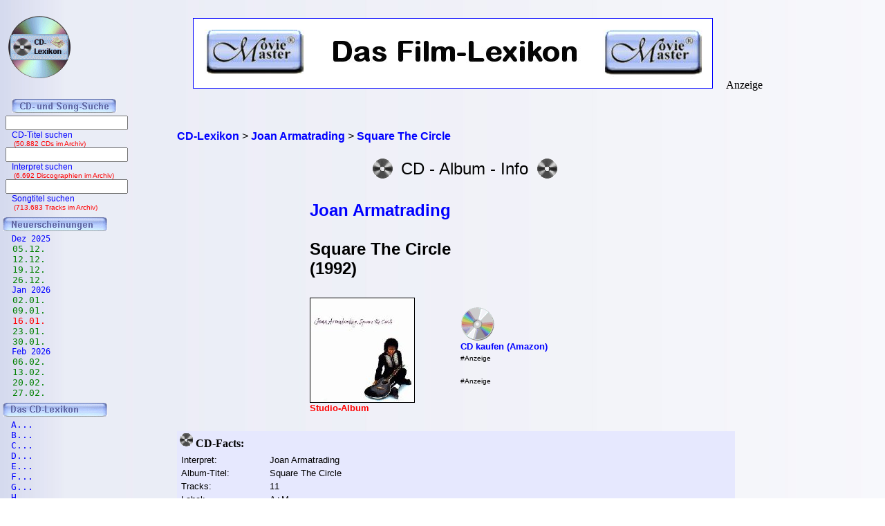

--- FILE ---
content_type: text/html; charset=iso-8859-1
request_url: https://www.cd-lexikon.de/album_joan-armatrading-square-the-circle.htm
body_size: 6152
content:
<!DOCTYPE HTML PUBLIC "-//W3C//DTD HTML 4.01 Transitional//EN" "https://www.w3.org/TR/html4/loose.dtd">

<html lang="de">
<link rel="shortcut icon" type="image/x-icon" href="../favicon.ico"><head>
<title>Square The Circle | Joan Armatrading | CD-Album | 1992 | cd-lexikon.de</title><meta http-equiv="Content-Type" content="text/html; charset=iso-8859-1" /><meta name="keywords" content="tracklisting, cd, songs, frank, ehrlacher, moviemaster, cd-lexikon" /><meta name="description" content="Das CD-Album &quot;Square The Circle&quot; von Joan Armatrading (1992) - Alle Infos, Songs und mehr" />
<meta name="robots" content="noodp" />
<meta http-equiv="Content-Type" content="text/html; charset=iso-8859-1" />
<meta name="author" content="Frank Ehrlacher" />
<meta name="page-topic" content="Musik CD" />
<meta name="page-type" content="CD Kritik" />
<meta name="audience" content="All" />
<meta name="date" content="2026-01-17" />
<meta name="revisit-after" content="1 days" />
<meta name="expires" content="0" />
<meta name="Language" content="deutsch, de" />
<meta name="robots" content="index, follow" />
<meta http-equiv="pragma" content="no-cache" />
<meta name="content-language" content="de" />
<meta property="fb:admins" content="1211554765" />
<meta property="fb:app_id" content="212853698740540" />
<meta property="og:type" content="music.album"/>
<meta property="og:site_name" content="cd-lexikon.de"/>

<meta property='og:title' content='Square The Circle | Joan Armatrading | CD-Album | 1992 | cd-lexikon.de' /><meta property='og:url' content='https://www.cd-lexikon.de/album_joan-armatrading-square-the-circle.htm' /><meta property='og:image' content='https://www.cd-lexikon.de/0000/1992/92armatradingjoan.jpg' /><meta property='og:description' content='Das CD-Album &quot;Square The Circle&quot; von Joan Armatrading (1992) - Alle Infos, Songs und mehr' /><meta property='music:release_date' content='1992-06-16' /><link rel='stylesheet' type='text/css' href='../styles/layout_albumseite.css'><link rel='https://www.cd-lexikon.de/0000/1992/92armatradingjoan.jpg' href='thumbnail_image' / ></head>
<body background='cdback.jpg'><script>
  (function(i,s,o,g,r,a,m){i['GoogleAnalyticsObject']=r;i[r]=i[r]||function(){
  (i[r].q=i[r].q||[]).push(arguments)},i[r].l=1*new Date();a=s.createElement(o),
  m=s.getElementsByTagName(o)[0];a.async=1;a.src=g;m.parentNode.insertBefore(a,m)
  })(window,document,'script','//www.google-analytics.com/analytics.js','ga');

  ga('create', 'UA-60167731-1', 'auto');
  ga('send', 'pageview');

</script><script type="application/ld+json">
{
  "@context" : "http://schema.org",
  "@type" : "MusicAlbum",
  "name" : "Square The Circle",
  "byArtist" : 
 {
    "@type" : "MusicGroup",
    "name" : "Joan Armatrading",
    "url" : "https://www.discographien.de/alle_cds_von_Joan+Armatrading.htm"
 },
  "albumProductionType" : "StudioAlbum",
  "copyrightHolder" : "A+M",
  "numTracks" : "11",
  "copyrightYear" : "1992",
  "datePublished" : "1992-06-16",
  "image" : "https://www.cd-lexikon.de/0000/1992/92armatradingjoan.jpg",
  "track" : [ {
    "@type" : "MusicRecording",
    "name" : "True Love",
    "url" : "https://www.wer-singt.de/song_True+Love.htm"
  },
{
    "@type" : "MusicRecording",
    "name" : "Crazy",
    "url" : "https://www.wer-singt.de/song_Crazy.htm"
  },
{
    "@type" : "MusicRecording",
    "name" : "Wrapped Around Her",
    "url" : "https://www.wer-singt.de/song_Wrapped+Around+Her.htm"
  },
{
    "@type" : "MusicRecording",
    "name" : "Sometimes I Don't",
    "url" : "https://www.wer-singt.de/song_Sometimes+I+Don%27t.htm"
  },
{
    "@type" : "MusicRecording",
    "name" : "Wanna Go Home",
    "url" : "https://www.wer-singt.de/song_Wanna+Go+Home.htm"
  },
{
    "@type" : "MusicRecording",
    "name" : "Square The Circle",
    "url" : "https://www.wer-singt.de/song_Square+The+Circle.htm"
  },
{
    "@type" : "MusicRecording",
    "name" : "Weak Woman",
    "url" : "https://www.wer-singt.de/song_Weak+Woman.htm"
  },
{
    "@type" : "MusicRecording",
    "name" : "Can I Get Next To You",
    "url" : "https://www.wer-singt.de/song_Can+I+Get+Next+To+You.htm"
  },
{
    "@type" : "MusicRecording",
    "name" : "Can't Get Over (How I Broke Your Heart)",
    "url" : "https://www.wer-singt.de/song_Can%27t+Get+Over.htm"
  },
{
    "@type" : "MusicRecording",
    "name" : "If Women Ruled The World",
    "url" : "https://www.wer-singt.de/song_If+Women+Ruled+The+World.htm"
  },
{
    "@type" : "MusicRecording",
    "name" : "Cradled In Your Love",
    "url" : "https://www.wer-singt.de/song_Cradled+In+Your+Love.htm"
  } ],
  "url" : "https://www.cd-lexikon.de/album_joan-armatrading-square-the-circle.htm",
  "author" : {
     "name" : "Frank Ehrlacher",
     "sameAs" : "https://de.wikipedia.org/wiki/Frank_Ehrlacher"
   },
  "albumReleaseType" : "Album"
}
</script>

<div class=Section1><div id=aussen><div id=inhalt><p class=MsoNormal><p valign=top><p><br>&nbsp;<br><div class="breadcrumb" xmlns:v="http://rdf.data-vocabulary.org/#"><span typeof="v:Breadcrumb"><a href="https://www.cd-lexikon.de/" target="_self" title="CD-Lexikon" rel="v:url" property="v:title" itemprop="url">
<font face=Arial size=3><b>CD-Lexikon</b></a></span> &gt; 
<span typeof="v:Breadcrumb"><a href="https://www.discographien.de/alle_cds_von_Joan+Armatrading.htm/" target="_self" title="Joan Armatrading" rel="v:url" property="v:title" itemprop="url">
<font face=Arial size=3><b>Joan Armatrading</b></a></span> &gt; 
<span typeof="v:Breadcrumb"><a href="https://www.cd-lexikon.de/album_joan-armatrading-square-the-circle.htm/" target="_self" title="Square The Circle" rel="v:url" property="v:title" itemprop="url">
<font face=Arial size=3><b>Square The Circle</b></a></span></div>
<p align=center><center><table border=0 cellpadding=5><center><tr align=center>
<center><td valign=center align=right><img src='buttons/cd.gif'>
<td align=center><font size='5' face='Copperplate Gothic Bold,Arial'>CD - Album - Info
<td align=left><img src='buttons/cd.gif'></tr></table></p><p><table align=center cellpadding=3><tr><td colspan=2 valign=bottom><table><tr><td><font size=5><b><a href='https://www.discographien.de/alle_cds_von_Joan+Armatrading.htm' title='Discographie - Alle CDs von Joan Armatrading'>Joan Armatrading</a><br>&nbsp;<br><strong><font size=5><b>Square The Circle<br><font size=5>(1992)</strong><br>&nbsp;<br><img src='0000/1992/92armatradingjoan.jpg' width=150px  border=1
  alt='Square The Circle - Joan Armatrading'><font size=3><div class='filminfo-land'><font color=#ff0000 size=2>Studio-Album</div></center></table><div class='fb-like' data-href='https://www.cd-lexikon.de/album_joan-armatrading-square-the-circle.htm' data-layout='button_count' data-action='like' data-show-faces='true' data-share='true'></div><td><table width=100% valign=bottom><tr><td><br>&nbsp;<br><td>&nbsp; &nbsp; &nbsp; &nbsp; &nbsp; &nbsp; &nbsp; &nbsp; &nbsp; &nbsp; &nbsp; &nbsp; <td valign=bottom><br>&nbsp;<br>&nbsp;<br>&nbsp;<br>&nbsp;<br>&nbsp;<tr valign=bottom><td><font size=3><b><a href='https://www.amazon.de/dp/B000026MBV?ie=UTF8&pd_rd_plhdr=t&th=1&psc=1&linkCode=ll1&tag=cdlexikon-21'><img src='../../module/cd_100.gif' width=50><br><font size=2 face='Arial, times new roman, ms sans serif,Arial'>CD kaufen (Amazon)</a><tr><td><font size=1>#Anzeige</font><br>&nbsp;<br><tr><td><font size=1>#Anzeige</font></td></tr></table></table>





<br><div align=left><table bgcolor=#e6e8fe width=97%><tr><td align=left><img src='buttons/cd_klein.gif'><b> CD-Facts:<br></b><tr><td><table><tr><td><font size='2' face='Arial'>Interpret: <td><td><font size='2' face='Arial'>Joan Armatrading<tr><td><font size='2' face='Arial'>Album-Titel: <td><td><font size='2' face='Arial'>Square The Circle<tr><td><font size='2' face='Arial'>Tracks: <td><td><font size='2' face='Arial'>11<tr><td><font size='2' face='Arial'>Label: <td><td><font size='2' face='Arial'>A+M<tr><td><font size='2' face='Arial'>Vertrieb: <td><td><font size='2' face='Arial'>DGG<tr><td><font size='2' face='Arial'>Erstveröffentlichung: <td><td><font size='2' face='Arial'><a href='neue_cd/neuerscheinungen_1992-06-12.htm'>16.06.1992</a></table></td></tr><tr><td>&nbsp;<br><tr><td align=left><img src='buttons/cd_klein.gif'><b> Tracklisting:<br></b><tr><td align=left valign=top colspan=2><font size='2' face='Arial'>&nbsp;&nbsp;1. <font size='2' face='Arial'><font size='2' face='Arial'><a href='https://www.wer-singt.de/song_True+Love.htm'>True Love</a><tr><td align=left valign=top colspan=2><font size='2' face='Arial'>&nbsp;&nbsp;2. <font size='2' face='Arial'><font size='2' face='Arial'><a href='https://www.wer-singt.de/song_Crazy.htm'>Crazy</a><tr><td align=left valign=top colspan=2><font size='2' face='Arial'>&nbsp;&nbsp;3. <font size='2' face='Arial'><font size='2' face='Arial'><a href='https://www.wer-singt.de/song_Wrapped+Around+Her.htm'>Wrapped Around Her</a><tr><td align=left valign=top colspan=2><font size='2' face='Arial'>&nbsp;&nbsp;4. <font size='2' face='Arial'><font size='2' face='Arial'><a href='https://www.wer-singt.de/song_Sometimes+I+Don%27t.htm'>Sometimes I Don't</a><tr><td align=left valign=top colspan=2><font size='2' face='Arial'>&nbsp;&nbsp;5. <font size='2' face='Arial'><font size='2' face='Arial'><a href='https://www.wer-singt.de/song_Wanna+Go+Home.htm'>Wanna Go Home</a><tr><td align=left valign=top colspan=2><font size='2' face='Arial'>&nbsp;&nbsp;6. <font size='2' face='Arial'><font size='2' face='Arial'><a href='https://www.wer-singt.de/song_Square+The+Circle.htm'>Square The Circle</a><tr><td align=left valign=top colspan=2><font size='2' face='Arial'>&nbsp;&nbsp;7. <font size='2' face='Arial'><font size='2' face='Arial'><a href='https://www.wer-singt.de/song_Weak+Woman.htm'>Weak Woman</a><tr><td align=left valign=top colspan=2><font size='2' face='Arial'>&nbsp;&nbsp;8. <font size='2' face='Arial'><font size='2' face='Arial'><a href='https://www.wer-singt.de/song_Can+I+Get+Next+To+You.htm'>Can I Get Next To You</a><tr><td align=left valign=top colspan=2><font size='2' face='Arial'>&nbsp;&nbsp;9. <font size='2' face='Arial'><font size='2' face='Arial'><a href='https://www.wer-singt.de/song_Can%27t+Get+Over.htm'>Can't Get Over (How I Broke Your Heart)</a><tr><td align=left valign=top colspan=2><font size='2' face='Arial'>10. <font size='2' face='Arial'><font size='2' face='Arial'><a href='https://www.wer-singt.de/song_If+Women+Ruled+The+World.htm'>If Women Ruled The World</a><tr><td align=left valign=top colspan=2><font size='2' face='Arial'>11. <font size='2' face='Arial'><font size='2' face='Arial'><a href='https://www.wer-singt.de/song_Cradled+In+Your+Love.htm'>Cradled In Your Love</a><tr><td>&nbsp;<br><tr><td align=left><img src='buttons/cd_klein.gif'><b> Joan Armatrading - Discographie:<br><tr><td><table cellspacing=3><tr><td align=left colspan=2><font size='2' face='Arial'><strong>Studio-Alben:</strong><tr><td align=left><font size='2' face='Arial'>2021: <a href='album_joan-armatrading-consequences.htm' title='Joan Armatrading - Consequences'><font size='2' face='Arial'>Consequences</a><td align=right><font size='2' face='Arial'>&nbsp;&nbsp;&nbsp;&nbsp;&nbsp;&nbsp;BMG Rights Management<tr><td align=left><font size='2' face='Arial'>2012: <a href='album_joan-armatrading-starlight.htm' title='Joan Armatrading - Starlight'><font size='2' face='Arial'>Starlight</a><td align=right><font size='2' face='Arial'>&nbsp;&nbsp;&nbsp;&nbsp;&nbsp;&nbsp;Hypertension<tr><td align=left><font size='2' face='Arial'>2010: <a href='album_joan-armatrading-this-charming-life.htm' title='Joan Armatrading - This Charming Life'><font size='2' face='Arial'>This Charming Life</a><td align=right><font size='2' face='Arial'>&nbsp;&nbsp;&nbsp;&nbsp;&nbsp;&nbsp;Hypertension<tr><td align=left><font size='2' face='Arial'>2007: <a href='album_joan-armatrading-into-the-blues.htm' title='Joan Armatrading - Into The Blues'><font size='2' face='Arial'>Into The Blues</a><td align=right><font size='2' face='Arial'>&nbsp;&nbsp;&nbsp;&nbsp;&nbsp;&nbsp;Hypertension<tr><td align=left><font size='2' face='Arial'>2003: <a href='album_joan-armatrading-lovers-speak.htm' title='Joan Armatrading - Lovers Speak'><font size='2' face='Arial'>Lovers Speak</a><td align=right><font size='2' face='Arial'>&nbsp;&nbsp;&nbsp;&nbsp;&nbsp;&nbsp;<tr><td align=left><font size='2' face='Arial'>1995: <a href='album_joan-armatrading-whats-inside.htm' title='Joan Armatrading - What's Inside'><font size='2' face='Arial'>What's Inside</a><td align=right><font size='2' face='Arial'>&nbsp;&nbsp;&nbsp;&nbsp;&nbsp;&nbsp;RCA<tr><td align=left><font size='2' face='Arial'>1992: <font size='2' face='Arial' color='#ff00000'>Square The Circle<td align=right><font size='2' face='Arial'>&nbsp;&nbsp;&nbsp;&nbsp;&nbsp;&nbsp;A+M<tr><td align=left><font size='2' face='Arial'>1990: <a href='album_joan-armatrading-hearts-and-flowers.htm' title='Joan Armatrading - Hearts And Flowers'><font size='2' face='Arial'>Hearts And Flowers</a><td align=right><font size='2' face='Arial'>&nbsp;&nbsp;&nbsp;&nbsp;&nbsp;&nbsp;A+M<tr><td align=left><font size='2' face='Arial'>1988: <a href='album_joan-armatrading-the-shouting-stage.htm' title='Joan Armatrading - The Shouting Stage'><font size='2' face='Arial'>The Shouting Stage</a><td align=right><font size='2' face='Arial'>&nbsp;&nbsp;&nbsp;&nbsp;&nbsp;&nbsp;A+M<tr><td align=left><font size='2' face='Arial'>1986: <a href='album_joan-armatrading-sleight-of-hand.htm' title='Joan Armatrading - Sleight Of Hand'><font size='2' face='Arial'>Sleight Of Hand</a><td align=right><font size='2' face='Arial'>&nbsp;&nbsp;&nbsp;&nbsp;&nbsp;&nbsp;A+M<tr><td align=left><font size='2' face='Arial'>1985: <a href='album_joan-armatrading-secret-secrets.htm' title='Joan Armatrading - Secret Secrets'><font size='2' face='Arial'>Secret Secrets</a><td align=right><font size='2' face='Arial'>&nbsp;&nbsp;&nbsp;&nbsp;&nbsp;&nbsp;A+M<tr><td align=left><font size='2' face='Arial'>1983: <a href='album_joan-armatrading-the-key.htm' title='Joan Armatrading - The Key'><font size='2' face='Arial'>The Key</a><td align=right><font size='2' face='Arial'>&nbsp;&nbsp;&nbsp;&nbsp;&nbsp;&nbsp;A+M<tr><td align=left><font size='2' face='Arial'>1981: <a href='album_joan-armatrading-walk-under-ladders.htm' title='Joan Armatrading - Walk Under Ladders'><font size='2' face='Arial'>Walk Under Ladders</a><td align=right><font size='2' face='Arial'>&nbsp;&nbsp;&nbsp;&nbsp;&nbsp;&nbsp;A+M<tr><td align=left><font size='2' face='Arial'>1980: <a href='album_joan-armatrading-me-myself-i.htm' title='Joan Armatrading - Me Myself I'><font size='2' face='Arial'>Me Myself I</a><td align=right><font size='2' face='Arial'>&nbsp;&nbsp;&nbsp;&nbsp;&nbsp;&nbsp;A+M<tr><td align=left><font size='2' face='Arial'>1978: <a href='album_joan-armatrading-to-the-limit.htm' title='Joan Armatrading - To The Limit'><font size='2' face='Arial'>To The Limit</a><td align=right><font size='2' face='Arial'>&nbsp;&nbsp;&nbsp;&nbsp;&nbsp;&nbsp;A+M<tr><td align=left><font size='2' face='Arial'>1977: <a href='album_joan-armatrading-show-some-emotion.htm' title='Joan Armatrading - Show Some Emotion'><font size='2' face='Arial'>Show Some Emotion</a><td align=right><font size='2' face='Arial'>&nbsp;&nbsp;&nbsp;&nbsp;&nbsp;&nbsp;A+M<tr><td align=left><font size='2' face='Arial'>1976: <a href='album_joan-armatrading-joan-armatrading.htm' title='Joan Armatrading - Joan Armatrading'><font size='2' face='Arial'>Joan Armatrading</a><td align=right><font size='2' face='Arial'>&nbsp;&nbsp;&nbsp;&nbsp;&nbsp;&nbsp;A+M<tr><td align=left><font size='2' face='Arial'>1975: <a href='album_joan-armatrading-back-to-the-night.htm' title='Joan Armatrading - Back To The Night'><font size='2' face='Arial'>Back To The Night</a><td align=right><font size='2' face='Arial'>&nbsp;&nbsp;&nbsp;&nbsp;&nbsp;&nbsp;A+M<tr><td align=left><font size='2' face='Arial'>1972: <a href='album_joan-armatrading-whatevers-for-us.htm' title='Joan Armatrading - Whatever's For Us'><font size='2' face='Arial'>Whatever's For Us</a><td align=right><font size='2' face='Arial'>&nbsp;&nbsp;&nbsp;&nbsp;&nbsp;&nbsp;Hifly<tr><td align=left colspan=2><font size='2' face='Arial'><strong>Greatest Hits-Alben/Compilations:</strong><tr><td align=left><font size='2' face='Arial'>1996: <a href='album_joan-armatrading-love-and-affection.htm' title='Joan Armatrading - Love And Affection'><font size='2' face='Arial'>Love And Affection</a><td align=right><font size='2' face='Arial'>&nbsp;&nbsp;&nbsp;&nbsp;&nbsp;&nbsp;A+M<tr><td align=left><font size='2' face='Arial'>1987: <a href='album_joan-armatrading-greatest-hits.htm' title='Joan Armatrading - Greatest Hits'><font size='2' face='Arial'>Greatest Hits</a><td align=right><font size='2' face='Arial'>&nbsp;&nbsp;&nbsp;&nbsp;&nbsp;&nbsp;A+M<tr><td align=left colspan=2><font size='2' face='Arial'><strong>Live-Alben:</strong><tr><td align=left><font size='2' face='Arial'>2004: <a href='album_joan-armatrading-live-all-the-way-from-america.htm' title='Joan Armatrading - Live - All The Way From America'><font size='2' face='Arial'>Live - All The Way From America</a><td align=right><font size='2' face='Arial'>&nbsp;&nbsp;&nbsp;&nbsp;&nbsp;&nbsp;<tr><td align=left><font size='2' face='Arial'>1979: <a href='album_joan-armatrading-steppin-out.htm' title='Joan Armatrading - Steppin' Out'><font size='2' face='Arial'>Steppin' Out</a><td align=right><font size='2' face='Arial'>&nbsp;&nbsp;&nbsp;&nbsp;&nbsp;&nbsp;A+M</td></tr></table></table></div><p align=left><font color=#000000 size=2><br>Alle Preisangaben ohne Gewähr</font><br><font size='2'><font COLOR='#0000FF'><br><b>Square The Circle | Joan Armatrading | Album | 1992 | cd-lexikon.de</b></font><br><font size='2' face='Arial' COLOR='#0000ff'>
&#169; 2007 - 2026 cd-lexikon.de</font><br><p align=left><font size=3 face='TimesNewRoman,Arial'>
<b>Als Amazon-Partner verdiene ich an qualifizierten Verk&auml;ufen.</b>
<br>&nbsp;<br></font><p align=left><font size=2 face=Arial>Technische Realisation: &quot;PHP Music Script&quot; 10.2.1; &#169; 2002 - 2026 by Frank Ehrlacher</font><noscript><img src='https://www.assoc-amazon.de/s/noscript?tag=cdlexikon-21' /></noscript></p></div><div id=tracklist><p class=MsoNormal></p></div><div id=logo><p class=MsoNormal><align=left>&nbsp;&nbsp;&nbsp;<a href='/' target='_top' border=0><img src='/cd_kopf_gross.gif' border=0 alt='CD-Lexikon - Die Album-Datenbank'></a></center></p></div><div id=banner><p class=MsoNormal><table border=0 align=top valign=top halign=top><td align=top valign=top halign=top>&nbsp;&nbsp;&nbsp;&nbsp;&nbsp;<a href='https://www.moviemaster.de' alt='Moviemaster - Das Film-Lexikon'><img src='https://www.cd-lexikon.de/banner/banner_mm_neu3.jpg' border=1></a>&nbsp;&nbsp;&nbsp;</td><td align=bottom valign=bottom halign=bottom>&nbsp;Anzeige</td></table>














</p></div><div id=navigation><p class=MsoNormal><div align=left><table border='0' cellpadding='0' cellspacing='0' width=100% height='95%'><table valign=top cellpadding=0 cellspacing=0 rowspacing=0 rowpadding=0><tr valign=top><td align=center valign=top><img src='../buttons/cd_song_suche.gif'></tr><tr><td style='padding-left:8px' align=center><form method='get' ACTION='../suchen/albumsuche.php'>
<input type='text' name='q' value='' size=20 maxlength=100 tabindex='1'>
<input type='hidden' name='r' value='0' size=0>
<div style='font-family: Tahoma, Arial, Sans-Serif, Helvetica; font-size: 12px; color:blue;'>
&nbsp;&nbsp;&nbsp;CD-Titel suchen<div style='font-family: Tahoma, Arial, Sans-Serif, Helvetica; font-size: 10px; color:red;'>
&nbsp;&nbsp;&nbsp;&nbsp;(50.882 CDs im Archiv)</form><br><div style='font-size: 1px;'></div><tr><td style='padding-left:8px' align=center><form method='get' ACTION='../suchen/interpretensuche.php'>
<input type='text' name='q' value='' size=20 maxlength=100 tabindex='1'>
<input type='hidden' name='r' value='0' size=0>
<div style='font-family: Tahoma, Arial, Sans-Serif, Helvetica; font-size: 12px; color:blue;'>
&nbsp;&nbsp;&nbsp;Interpret suchen<div style='font-family: Tahoma, Arial, Sans-Serif, Helvetica; font-size: 10px; color:red;'>
&nbsp;&nbsp;&nbsp;&nbsp;(6.692 Discographien im Archiv)</form><br><div style='font-size: 1px;'></div><tr><td style='padding-left:8px' align=center><form method='get' ACTION='../suchen/songsuche.php'>
<input type='text' name='q' value='' size=20 maxlength=50 tabindex='1'>
<input type='hidden' name='r' value='0' size=15 maxlength=50>
<div style='font-family: Tahoma, Arial, Sans-Serif, Helvetica; font-size: 12px; color:blue;'>
&nbsp;&nbsp;&nbsp;Songtitel suchen<div style='font-family: Tahoma, Arial, Sans-Serif, Helvetica; font-size: 10px; color:red;'>
&nbsp;&nbsp;&nbsp;&nbsp;(713.683 Tracks im Archiv)</form><div style='font-size: 1px;'><br>&nbsp;</div>

<tr><td colspan=2><a href='/neue_cd/'><img src='/buttons/neuerscheinungen.gif' alt='Aktuelle CD-Neuerscheinungen' border=0></td></tr><tr><td><tr><td><font color='#0000FF' size='2' style='text-decoration:none' style='font-size:9pt'><tt>&nbsp;<img src='../buttons/plus.gif' border=0>Dez 2025 &nbsp;</tt></td><tr><tr><td><font color='#0000FF' size='2' style='text-decoration:none' style='font-size:9pt'>
     <a href='/neue_cd/neuerscheinungen_2025-12-05.htm' title='CD-Neuerscheinungen ab 05.12.2025'>
     <font size='3' color='#008000' face=Verdana style='text- decoration:none'>
     <img src='../buttons/noplus.gif' border=0><tt>&nbsp;05.12.</tt></td><tr><td><font color='#0000FF' size='2' style='text-decoration:none' style='font-size:9pt'>
     <a href='/neue_cd/neuerscheinungen_2025-12-12.htm' title='CD-Neuerscheinungen ab 12.12.2025'>
     <font size='3' color='#008000' face=Verdana style='text- decoration:none'>
     <img src='../buttons/noplus.gif' border=0><tt>&nbsp;12.12.</tt></td><tr><td><font color='#0000FF' size='2' style='text-decoration:none' style='font-size:9pt'>
     <a href='/neue_cd/neuerscheinungen_2025-12-19.htm' title='CD-Neuerscheinungen ab 19.12.2025'>
     <font size='3' color='#008000' face=Verdana style='text- decoration:none'>
     <img src='../buttons/noplus.gif' border=0><tt>&nbsp;19.12.</tt></td><tr><td><font color='#0000FF' size='2' style='text-decoration:none' style='font-size:9pt'>
     <a href='/neue_cd/neuerscheinungen_2025-12-26.htm' title='CD-Neuerscheinungen ab 26.12.2025'>
     <font size='3' color='#008000' face=Verdana style='text- decoration:none'>
     <img src='../buttons/noplus.gif' border=0><tt>&nbsp;26.12.</tt></td><tr><td><font color='#0000FF' size='2' style='text-decoration:none' style='font-size:9pt'><tt>&nbsp;<img src='../buttons/plus.gif' border=0>Jan 2026 &nbsp;</tt></td><tr><tr><td><font color='#0000FF' size='2' style='text-decoration:none' style='font-size:9pt'>
     <a href='/neue_cd/neuerscheinungen_2026-01-02.htm' title='CD-Neuerscheinungen ab 02.01.2026'>
     <font size='3' color='#008000' face=Verdana style='text- decoration:none'>
     <img src='../buttons/noplus.gif' border=0><tt>&nbsp;02.01.</tt></td><tr><td><font color='#0000FF' size='2' style='text-decoration:none' style='font-size:9pt'>
     <a href='/neue_cd/neuerscheinungen_2026-01-09.htm' title='CD-Neuerscheinungen ab 09.01.2026'>
     <font size='3' color='#008000' face=Verdana style='text- decoration:none'>
     <img src='../buttons/noplus.gif' border=0><tt>&nbsp;09.01.</tt></td><tr><td><font color='#0000FF' size='2' style='text-decoration:none' style='font-size:9pt'>
     <a href='/neue_cd/neuerscheinungen_2026-01-16.htm' title='CD-Neuerscheinungen ab 16.01.2026'>
     <font size='3' color='#FF0000' face=Verdana style='text- decoration:none'>
     <img src='../buttons/noplus.gif' border=0><tt>&nbsp;16.01.</tt></td><tr><td><font color='#0000FF' size='2' style='text-decoration:none' style='font-size:9pt'>
     <a href='/neue_cd/neuerscheinungen_2026-01-23.htm' title='CD-Neuerscheinungen ab 23.01.2026'>
     <font size='3' color='#008000' face=Verdana style='text- decoration:none'>
     <img src='../buttons/noplus.gif' border=0><tt>&nbsp;23.01.</tt></td><tr><td><font color='#0000FF' size='2' style='text-decoration:none' style='font-size:9pt'>
     <a href='/neue_cd/neuerscheinungen_2026-01-30.htm' title='CD-Neuerscheinungen ab 30.01.2026'>
     <font size='3' color='#008000' face=Verdana style='text- decoration:none'>
     <img src='../buttons/noplus.gif' border=0><tt>&nbsp;30.01.</tt></td><tr><td><font color='#0000FF' size='2' style='text-decoration:none' style='font-size:9pt'><tt>&nbsp;<img src='../buttons/plus.gif' border=0>Feb 2026 &nbsp;</tt></td><tr><tr><td><font color='#0000FF' size='2' style='text-decoration:none' style='font-size:9pt'>
     <a href='/neue_cd/neuerscheinungen_2026-02-06.htm' title='CD-Neuerscheinungen ab 06.02.2026'>
     <font size='3' color='#008000' face=Verdana style='text- decoration:none'>
     <img src='../buttons/noplus.gif' border=0><tt>&nbsp;06.02.</tt></td><tr><td><font color='#0000FF' size='2' style='text-decoration:none' style='font-size:9pt'>
     <a href='/neue_cd/neuerscheinungen_2026-02-13.htm' title='CD-Neuerscheinungen ab 13.02.2026'>
     <font size='3' color='#008000' face=Verdana style='text- decoration:none'>
     <img src='../buttons/noplus.gif' border=0><tt>&nbsp;13.02.</tt></td><tr><td><font color='#0000FF' size='2' style='text-decoration:none' style='font-size:9pt'>
     <a href='/neue_cd/neuerscheinungen_2026-02-20.htm' title='CD-Neuerscheinungen ab 20.02.2026'>
     <font size='3' color='#008000' face=Verdana style='text- decoration:none'>
     <img src='../buttons/noplus.gif' border=0><tt>&nbsp;20.02.</tt></td><tr><td><font color='#0000FF' size='2' style='text-decoration:none' style='font-size:9pt'>
     <a href='/neue_cd/neuerscheinungen_2026-02-27.htm' title='CD-Neuerscheinungen ab 27.02.2026'>
     <font size='3' color='#008000' face=Verdana style='text- decoration:none'>
     <img src='../buttons/noplus.gif' border=0><tt>&nbsp;27.02.</tt></td><tr><td colspan=2><img src='/buttons/lexikon.gif'></td></tr><tr><td><div align=left><tr><td><a href='/lexikon/alle_interpreten_mit_a.htm' title='Alle Interpreten mit A aus dem CD-Lexikon'><font size='3' face='Courier New' COLOR='#0000FF' style='text-decoration:none'><TT>&nbsp;&nbsp;A...</tt></td><tr><td><a href='/lexikon/alle_interpreten_mit_b.htm' title='Alle Interpreten mit B aus dem CD-Lexikon'><font size='3' COLOR='#0000FF' style='text-decoration:none'><TT>&nbsp;&nbsp;B...</tt></td><tr><td><a href='/lexikon/alle_interpreten_mit_c.htm' title='Alle Interpreten mit C aus dem CD-Lexikon'><font size='3' COLOR='#0000FF' style='text-decoration:none'><TT>&nbsp;&nbsp;C...</tt></td><tr><td><a href='/lexikon/alle_interpreten_mit_d.htm' title='Alle Interpreten mit D aus dem CD-Lexikon'><font size='3' COLOR='#0000FF' style='text-decoration:none'><TT>&nbsp;&nbsp;D...</tt></td><tr><td><a href='/lexikon/alle_interpreten_mit_e.htm' title='Alle Interpreten mit E aus dem CD-Lexikon'><font size='3' COLOR='#0000FF' style='text-decoration:none'><TT>&nbsp;&nbsp;E...</tt></td><tr><td><a href='/lexikon/alle_interpreten_mit_f.htm' title='Alle Interpreten mit F aus dem CD-Lexikon'><font size='3' COLOR='#0000FF' style='text-decoration:none'><TT>&nbsp;&nbsp;F...</tt></td><tr><td><a href='/lexikon/alle_interpreten_mit_g.htm' title='Alle Interpreten mit G aus dem CD-Lexikon'><font size='3' COLOR='#0000FF' style='text-decoration:none'><TT>&nbsp;&nbsp;G...</tt></td><tr><td><a href='/lexikon/alle_interpreten_mit_h.htm' title='Alle Interpreten mit H aus dem CD-Lexikon'><font size='3' COLOR='#0000FF' style='text-decoration:none'><TT>&nbsp;&nbsp;H...</tt></td><tr><td><a href='/lexikon/alle_interpreten_mit_i.htm' title='Alle Interpreten mit I aus dem CD-Lexikon'><font size='3' COLOR='#0000FF' style='text-decoration:none'><TT>&nbsp;&nbsp;I...</tt></td><tr><td><a href='/lexikon/alle_interpreten_mit_j.htm' title='Alle Interpreten mit J aus dem CD-Lexikon'><font size='3' COLOR='#0000FF' style='text-decoration:none'><TT>&nbsp;&nbsp;J...</tt></td><tr><td><a href='/lexikon/alle_interpreten_mit_k.htm' title='Alle Interpreten mit K aus dem CD-Lexikon'><font size='3' COLOR='#0000FF' style='text-decoration:none'><TT>&nbsp;&nbsp;K...</tt></td><tr><td><a href='/lexikon/alle_interpreten_mit_l.htm' title='Alle Interpreten mit L aus dem CD-Lexikon'><font size='3' COLOR='#0000FF' style='text-decoration:none'><TT>&nbsp;&nbsp;L...</tt></td><tr><td><a href='/lexikon/alle_interpreten_mit_m.htm' title='Alle Interpreten mit M aus dem CD-Lexikon'><font size='3' COLOR='#0000FF' style='text-decoration:none'><TT>&nbsp;&nbsp;M...</tt></td><tr><td><a href='/lexikon/alle_interpreten_mit_n.htm' title='Alle Interpreten mit N aus dem CD-Lexikon'><font size='3' COLOR='#0000FF' style='text-decoration:none'><TT>&nbsp;&nbsp;N...</tt></td><tr><td><a href='/lexikon/alle_interpreten_mit_o.htm' title='Alle Interpreten mit O aus dem CD-Lexikon'><font size='3' COLOR='#0000FF' style='text-decoration:none'><TT>&nbsp;&nbsp;O...</tt></td><tr><td><a href='/lexikon/alle_interpreten_mit_p.htm' title='Alle Interpreten mit P aus dem CD-Lexikon'><font size='3' COLOR='#0000FF' style='text-decoration:none'><TT>&nbsp;&nbsp;P...</tt></td><tr><td><a href='/lexikon/alle_interpreten_mit_q.htm' title='Alle Interpreten mit Q aus dem CD-Lexikon'><font size='3' COLOR='#0000FF' style='text-decoration:none'><TT>&nbsp;&nbsp;Q...</tt></td><tr><td><a href='/lexikon/alle_interpreten_mit_r.htm' title='Alle Interpreten mit R aus dem CD-Lexikon'><font size='3' COLOR='#0000FF' style='text-decoration:none'><TT>&nbsp;&nbsp;R...</tt></td><tr><td><a href='/lexikon/alle_interpreten_mit_s.htm' title='Alle Interpreten mit S aus dem CD-Lexikon'><font size='3' COLOR='#0000FF' style='text-decoration:none'><tt>&nbsp;&nbsp;S...</tt></td><tr><td><a href='/lexikon/alle_interpreten_mit_t.htm' title='Alle Interpreten mit T aus dem CD-Lexikon'><font size='3' COLOR='#0000FF' style='text-decoration:none'><tt>&nbsp;&nbsp;T...</tt></td><tr><td><a href='/lexikon/alle_interpreten_mit_u.htm' title='Alle Interpreten mit U aus dem CD-Lexikon'><font size='3' COLOR='#0000FF' style='text-decoration:none'><tt>&nbsp;&nbsp;U...</tt></td><tr><td><a href='/lexikon/alle_interpreten_mit_v.htm' title='Alle Interpreten mit V aus dem CD-Lexikon'><font size='3' COLOR='#0000FF' style='text-decoration:none'><tt>&nbsp;&nbsp;V...</tt></td><tr><td><a href='/lexikon/alle_interpreten_mit_w.htm' title='Alle Interpreten mit W aus dem CD-Lexikon'><font size='3' COLOR='#0000FF' style='text-decoration:none'><tt>&nbsp;&nbsp;W...</tt></td><tr><td><a href='/lexikon/alle_interpreten_mit_x.htm' title='Alle Interpreten mit X aus dem CD-Lexikon'><font size='3' COLOR='#0000FF' style='text-decoration:none'><tt>&nbsp;&nbsp;X...</tt></td><tr><td><a href='/lexikon/alle_interpreten_mit_y.htm' title='Alle Interpreten mit Y aus dem CD-Lexikon'><font size='3' COLOR='#0000FF' style='text-decoration:none'><tt>&nbsp;&nbsp;Y...</tt></td><tr><td><a href='/lexikon/alle_interpreten_mit_z.htm' title='Alle Interpreten mit Z aus dem CD-Lexikon'><font size='3' COLOR='#0000FF' style='text-decoration:none'><tt>&nbsp;&nbsp;Z...</tt></td><tr><td><a href='/lexikon/0_9.htm' title='Alle Interpreten mit 0 - 9 aus dem CD-Lexikon'><font size='3' COLOR='#0000FF' style='text-decoration:none'><tt>&nbsp;&nbsp;0-9.</tt></td><tr><td>&nbsp;&nbsp;<tr><td><a href='/lexikon/musical.htm' title='Alle Musicals aus dem CD-Lexikon'><font size='3' COLOR='#0000FF' style='text-decoration:none'><tt>&nbsp;&nbsp;MUSICALS</tt></td><tr><td><a href='/lexikon/sampler.htm' title='Alle Sampler aus dem CD-Lexikon'><font size='3' COLOR='#0000FF' style='text-decoration:none'><tt>&nbsp;&nbsp;SAMPLER</tt></td><tr><td><a href='/lexikon/soundtrack.htm' title='Alle Soundtracks aus dem CD-Lexikon'><font size='3' COLOR='#0000FF' style='text-decoration:none'><tt>&nbsp;&nbsp;SOUNDTRACKS</tt></td><tr><td colspan=2><img src='/buttons/service.gif'></td></tr><tr><td><a href='../service/impressum.htm' target='_top'><font size='2' face='TimesNewRoman' COLOR='#0000FF' style='text-decoration:none'><img src='../buttons/noplus.gif' border=0>&nbsp;Impressum</A></td></tr><tr><td><a href='../service/ueber_diese_seite.htm' target='_top'><font size='2' face='TimesNewRoman' COLOR='#0000FF' style='text-decoration:none'><img src='../buttons/noplus.gif' border=0>&nbsp;Über diese Seite</A></td></tr></table></div>




</p></div></div></div><script type='text/javascript' src='https://ir-de.amazon-adsystem.com/s/impression-counter?tag=cdlexikon-21&o=3'></script><noscript><img src='https://ir-de.amazon-adsystem.com/s/noscript?tag=cdlexikon-21' alt='' /></noscript>
</body>
</html>









